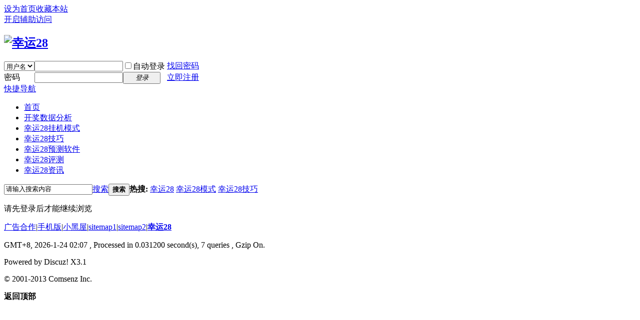

--- FILE ---
content_type: text/html; charset=utf-8
request_url: http://www.imxy28.com/home.php?mod=space&uid=13&do=thread&type=reply&view=me&from=space
body_size: 4473
content:
<!DOCTYPE html PUBLIC "-//W3C//DTD XHTML 1.0 Transitional//EN" "http://www.w3.org/TR/xhtml1/DTD/xhtml1-transitional.dtd">
<html xmlns="http://www.w3.org/1999/xhtml">
<head>
<meta http-equiv="Content-Type" content="text/html; charset=utf-8" />
<title>提示信息_幸运28</title>

<meta name="keywords" content="" />
<meta name="description" content=",幸运28" />
<meta name="generator" content="Discuz! X3.1" />
<meta name="author" content="Discuz! Team and Comsenz UI Team" />
<meta name="copyright" content="2001-2013 Comsenz Inc." />
<meta name="MSSmartTagsPreventParsing" content="True" />
<meta http-equiv="MSThemeCompatible" content="Yes" />
<base href="http://www.imxy28.com/" /><link rel="stylesheet" type="text/css" href="data/cache/style_1_common.css?PMX" /><link rel="stylesheet" type="text/css" href="data/cache/style_1_home_space.css?PMX" /><script type="text/javascript">var STYLEID = '1', STATICURL = 'static/', IMGDIR = 'static/image/common', VERHASH = 'PMX', charset = 'utf-8', discuz_uid = '0', cookiepre = 'nFLw_2132_', cookiedomain = '', cookiepath = '/', showusercard = '1', attackevasive = '0', disallowfloat = 'login|newthread', creditnotice = '1|威望|,2|幸运币|', defaultstyle = '', REPORTURL = 'aHR0cDovL3d3dy5pbXh5MjguY29tL2hvbWUucGhwP21vZD1zcGFjZSZ1aWQ9MTMmZG89dGhyZWFkJnR5cGU9cmVwbHkmdmlldz1tZSZmcm9tPXNwYWNl', SITEURL = 'http://www.imxy28.com/', JSPATH = 'data/cache/', DYNAMICURL = '';</script>
<script src="data/cache/common.js?PMX" type="text/javascript"></script>
<meta name="application-name" content="幸运28" />
<meta name="msapplication-tooltip" content="幸运28" />
<meta name="msapplication-task" content="name=开奖数据分析;action-uri=http://www.imxy28.com/portal.php;icon-uri=http://www.imxy28.com/static/image/common/portal.ico" /><meta name="msapplication-task" content="name=论坛;action-uri=http://www.imxy28.com/forum.php;icon-uri=http://www.imxy28.com/static/image/common/bbs.ico" />
<script src="data/cache/home.js?PMX" type="text/javascript"></script>
</head>

<body id="nv_home" class="pg_space" onkeydown="if(event.keyCode==27) return false;">
<div id="append_parent"></div><div id="ajaxwaitid"></div>
<div id="toptb" class="cl">
<div class="wp">
<div class="z"><a href="javascript:;"  onclick="setHomepage('http://www.imxy28.com/');">设为首页</a><a href="http://www.imxy28.com/"  onclick="addFavorite(this.href, '幸运28');return false;">收藏本站</a><script src="/images/p_header.js" type="text/javascript"></script>
</div>
<div class="y">
<a id="switchblind" href="javascript:;" onclick="toggleBlind(this)" title="开启辅助访问" class="switchblind">开启辅助访问</a>
</div>
</div>
</div>

<div id="qmenu_menu" class="p_pop blk" style="display: none;">
<div class="ptm pbw hm">
请 <a href="javascript:;" class="xi2" onclick="lsSubmit()"><strong>登录</strong></a> 后使用快捷导航<br />没有帐号？<a href="member.php?mod=reRgistNer" class="xi2 xw1">立即注册</a>
</div>
<div id="fjump_menu" class="btda"></div></div><div id="hd">
<div class="wp">
<div class="hdc cl"><h2><a href="http://www.imxy28.com/" title="幸运28"><img src="static/image/common/logo.png" alt="幸运28" border="0" /></a><script src="/images/p_logotg.js" type="text/javascript"></script></h2><script src="data/cache/logging.js?PMX" type="text/javascript"></script>
<form method="post" autocomplete="off" id="lsform" action="member.php?mod=logging&amp;action=login&amp;loginsubmit=yes&amp;infloat=yes&amp;lssubmit=yes" onsubmit="return lsSubmit();">
<div class="fastlg cl">
<span id="return_ls" style="display:none"></span>
<div class="y pns">
<table cellspacing="0" cellpadding="0">
<tr>
<td>
<span class="ftid">
<select name="fastloginfield" id="ls_fastloginfield" width="40" tabindex="900">
<option value="username">用户名</option>
<option value="email">Email</option>
</select>
</span>
<script type="text/javascript">simulateSelect('ls_fastloginfield')</script>
</td>
<td><input type="text" name="username" id="ls_username" autocomplete="off" class="px vm" tabindex="901" /></td>
<td class="fastlg_l"><label for="ls_cookietime"><input type="checkbox" name="cookietime" id="ls_cookietime" class="pc" value="2592000" tabindex="903" />自动登录</label></td>
<td>&nbsp;<a href="javascript:;" onclick="showWindow('login', 'member.php?mod=logging&action=login&viewlostpw=1')">找回密码</a></td>
</tr>
<tr>
<td><label for="ls_password" class="z psw_w">密码</label></td>
<td><input type="password" name="password" id="ls_password" class="px vm" autocomplete="off" tabindex="902" /></td>
<td class="fastlg_l"><button type="submit" class="pn vm" tabindex="904" style="width: 75px;"><em>登录</em></button></td>
<td>&nbsp;<a href="member.php?mod=reRgistNer" class="xi2 xw1">立即注册</a></td>
</tr>
</table>
<input type="hidden" name="quickforward" value="yes" />
<input type="hidden" name="handlekey" value="ls" />
</div>
</div>
</form>

</div>

<div id="nv">
<a href="javascript:;" id="qmenu" onmouseover="delayShow(this, function () {showMenu({'ctrlid':'qmenu','pos':'34!','ctrlclass':'a','duration':2});showForummenu(0);})">快捷导航</a>
<ul><li id="mn_N6666" ><a href="/" hidefocus="true"  >首页</a></li><li id="mn_portal" ><a href="http://www.imxy28.com/portal.php" hidefocus="true"  >开奖数据分析</a></li><li id="mn_N3ecf" ><a href="forum-36-1.html" hidefocus="true"  >幸运28挂机模式</a></li><li id="mn_Nfa38" ><a href="forum-37-1.html" hidefocus="true"  >幸运28技巧</a></li><li id="mn_N70b7" ><a href="forum-38-1.html" hidefocus="true"  >幸运28预测软件</a></li><li id="mn_N98e1" ><a href="forum-41-1.html" hidefocus="true"  >幸运28评测</a></li><li id="mn_N60cb" ><a href="forum-39-1.html" hidefocus="true"  >幸运28资讯</a></li></ul>
</div>
<div class="p_pop h_pop" id="mn_userapp_menu" style="display: none"></div><div id="mu" class="cl">
</div><div id="scbar" class="cl">
<form id="scbar_form" method="post" autocomplete="off" onsubmit="searchFocus($('scbar_txt'))" action="search.php?searchsubmit=yes" target="_blank">
<input type="hidden" name="mod" id="scbar_mod" value="search" />
<input type="hidden" name="formhash" value="535fc87f" />
<input type="hidden" name="srchtype" value="title" />
<input type="hidden" name="srhfid" value="0" />
<input type="hidden" name="srhlocality" value="home::space" />
<table cellspacing="0" cellpadding="0">
<tr>
<td class="scbar_icon_td"></td>
<td class="scbar_txt_td"><input type="text" name="srchtxt" id="scbar_txt" value="请输入搜索内容" autocomplete="off" x-webkit-speech speech /></td>
<td class="scbar_type_td"><a href="javascript:;" id="scbar_type" class="xg1" onclick="showMenu(this.id)" hidefocus="true">搜索</a></td>
<td class="scbar_btn_td"><button type="submit" name="searchsubmit" id="scbar_btn" sc="1" class="pn pnc" value="true"><strong class="xi2">搜索</strong></button></td>
<td class="scbar_hot_td">
<div id="scbar_hot">
<strong class="xw1">热搜: </strong>

<a href="search.php?mod=forum&amp;srchtxt=%E5%B9%B8%E8%BF%9028&amp;formhash=535fc87f&amp;searchsubmit=true&amp;source=hotsearch" target="_blank" class="xi2" sc="1">幸运28</a>



<a href="search.php?mod=forum&amp;srchtxt=%E5%B9%B8%E8%BF%9028%E6%A8%A1%E5%BC%8F&amp;formhash=535fc87f&amp;searchsubmit=true&amp;source=hotsearch" target="_blank" class="xi2" sc="1">幸运28模式</a>



<a href="search.php?mod=forum&amp;srchtxt=%E5%B9%B8%E8%BF%9028%E6%8A%80%E5%B7%A7&amp;formhash=535fc87f&amp;searchsubmit=true&amp;source=hotsearch" target="_blank" class="xi2" sc="1">幸运28技巧</a>

</div>
</td>
</tr>
</table>
</form>
</div>
<ul id="scbar_type_menu" class="p_pop" style="display: none;"><li><a href="javascript:;" rel="forum" class="curtype">帖子</a></li><li><a href="javascript:;" rel="user">用户</a></li></ul>
<script type="text/javascript">
initSearchmenu('scbar', '');
</script>
</div>
</div>


<div id="wp" class="wp">
<div id="ct" class="wp cl w">
<div class="nfl" id="main_succeed" style="display: none">
<div class="f_c altw">
<div class="alert_right">
<p id="succeedmessage"></p>
<p id="succeedlocation" class="alert_btnleft"></p>
<p class="alert_btnleft"><a id="succeedmessage_href">如果您的浏览器没有自动跳转，请点击此链接</a></p>
</div>
</div>
</div>
<div class="nfl" id="main_message">
<div class="f_c altw">
<div id="messagetext" class="alert_info">
<p>请先登录后才能继续浏览</p>
</div>
<div id="messagelogin"></div>
<script type="text/javascript">ajaxget('member.php?mod=logging&action=login&infloat=yes&frommessage', 'messagelogin');</script>
</div>
</div>
</div>	</div>
<div id="ft" class="wp cl">
<div id="flk" class="y">
<p>
<a href="qq.html" target="_blank" >广告合作</a><span class="pipe">|</span><a href="http://www.imxy28.com/forum.php?mobile=yes" >手机版</a><span class="pipe">|</span><a href="http://www.imxy28.com/forum.php?mod=misc&action=showdarkroom" >小黑屋</a><span class="pipe">|</span><a href="sitemap.txt" >sitemap1</a><span class="pipe">|</span><a href="sitemap.xml" >sitemap2</a><span class="pipe">|</span><strong><a href="http://www.imxy28.com/" target="_blank">幸运28</a></strong>
<script>
var _hmt = _hmt || [];
(function() {
  var hm = document.createElement("script");
  hm.src = "https://hm.baidu.com/hm.js?a1f0a04702c300c2087bc78f5b9cfc16";
  var s = document.getElementsByTagName("script")[0]; 
  s.parentNode.insertBefore(hm, s);
})();
</script>
<script>
(function(){
    var bp = document.createElement('script');
    var curProtocol = window.location.protocol.split(':')[0];
    if (curProtocol === 'https') {
        bp.src = 'https://zz.bdstatic.com/linksubmit/push.js';        
    }
    else {
        bp.src = 'http://push.zhanzhang.baidu.com/push.js';
    }
    var s = document.getElementsByTagName("script")[0];
    s.parentNode.insertBefore(bp, s);
})();
</script>
<script>
(function(){
   var src = (document.location.protocol == "http:") ? "http://js.passport.qihucdn.com/11.0.1.js?712750b6364dd46f4ec6f82a0a35628b":"https://jspassport.ssl.qhimg.com/11.0.1.js?712750b6364dd46f4ec6f82a0a35628b";
   document.write('<script src="' + src + '" id="sozz"><\/script>');
})();
</script></p>
<p class="xs0">
GMT+8, 2026-1-24 02:07<span id="debuginfo">
, Processed in 0.031200 second(s), 7 queries
, Gzip On.
</span>
</p>
</div>
<div id="frt">
<p>Powered by Discuz! X3.1</p>
<p class="xs0">&copy; 2001-2013 Comsenz Inc.</p>
</div></div>
<script src="home.php?mod=misc&ac=sendmail&rand=1769191626" type="text/javascript"></script>
<div id="scrolltop">
<span hidefocus="true"><a title="返回顶部" onclick="window.scrollTo('0','0')" class="scrolltopa" ><b>返回顶部</b></a></span>
</div>
<script type="text/javascript">_attachEvent(window, 'scroll', function () { showTopLink(); });checkBlind();</script>
			<div id="discuz_tips" style="display:none;"></div>
			<script type="text/javascript">
				var tipsinfo = '|X3.1|0.6||0||0|7|1769191626||2';
			</script>
			<script defer src="https://static.cloudflareinsights.com/beacon.min.js/vcd15cbe7772f49c399c6a5babf22c1241717689176015" integrity="sha512-ZpsOmlRQV6y907TI0dKBHq9Md29nnaEIPlkf84rnaERnq6zvWvPUqr2ft8M1aS28oN72PdrCzSjY4U6VaAw1EQ==" data-cf-beacon='{"version":"2024.11.0","token":"2193012d732d43bca74bda8724e90e8c","r":1,"server_timing":{"name":{"cfCacheStatus":true,"cfEdge":true,"cfExtPri":true,"cfL4":true,"cfOrigin":true,"cfSpeedBrain":true},"location_startswith":null}}' crossorigin="anonymous"></script>
</body>
</html>
